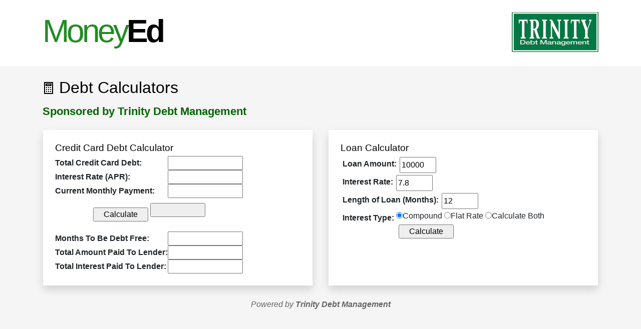

--- FILE ---
content_type: text/html; charset=UTF-8
request_url: https://www.moneyedcu.org/calculators.php
body_size: 1614
content:
<!DOCTYPE html PUBLIC "-//W3C//DTD XHTML 1.0 Transitional//EN" "http://www.w3.org/TR/xhtml1/DTD/xhtml1-transitional.dtd">
<html xmlns="http://www.w3.org/1999/xhtml">
<head>
<meta http-equiv="Content-Type" content="text/html; charset=utf-8" />
<meta name="viewport" content="width=device-width; initial-scale=1.0" />
<title>MoneyEd: A Personal Finance Program | Trinity Debt Management</title>
<link href="css/bootstrap.min.css" rel="stylesheet" type="text/css"  />
<link href="css/icons.css" rel="stylesheet" type="text/css" media="screen" />
<link href="css/style.css" rel="stylesheet" type="text/css" media="screen" />

<!-- Dynamic styles -->
<style type="text/css">
	
  	.pric { color: !important; }
  	.secc { color: !important; }
  	h3 a { color: !important; }
	a { color: !important; }
	#logo h1 a { color: !important; }
	#logo h1 a span { color: !important; }
	#logo h1 a { color: !important; }
	#logo h1 a span { color: !important; }
	#header { background-color: }

</style>
<script type="text/javascript" src="creditCardDebtCalculator.js"></script>
<script type="text/javascript" src="aprFlatRate.js"></script>
</head>

<body>

<div id="header" class="container-fluid py-4"><div class="container"><div class="row">

	<div class="col-sm-6 " id="logo">
		<h1 class=""><a href="index.php">Money<span class="">Ed</span></a></h1>
    </div>
    <div class="col-sm-6" id="sponsor_logo">
        <a href="http://www.trinitycredit.org">
        	<img alt="Trinity Debt Management" src="images/logos/trinity.png"  />
        </a>
    </div>
</div>
</div>
</div>
<div id="wrapper">
<div class="container">
<div class="row">
	<div class="col"><h1 class="pric pt-4"><i class="mn-icon-1056"></i> Debt Calculators</h1>
    <h2 class="secc pt-2">Sponsored by Trinity Debt Management</h2>
	</div>
</div>
<div class="row">
	<div class="col-md shadow bg-white m-3 p-4">
    	<div class="calculator_div">
        <h3 class="pric">Credit Card Debt Calculator</h3>
        <form>
<table border="0" cellspacing="0" cellpadding="0">
<tbody>
<tr>
<td><strong>Total Credit Card Debt:</strong></td>
<td style="width:150px"><input name="balance" size="12" type="text" style="width:150px"></td>
</tr>
<tr>
<td><strong>Interest Rate (APR):</strong></td>
<td style="width:150px"><input name="interest" size="12" type="text" style="width:150px"></td>
</tr>
<tr>
<td><strong>Current Monthly Payment:</strong></td>
<td style="width:150px"><input name="mnth_pay" size="12" type="text" style="width:150px"></td>
</tr>

<tr>
<td colspan="2" style="text-align:center;padding-top:10px">
<input onclick="calculate(this.form)" type="button" value="Calculate" style="width:110px"> 
<input type="reset" style="width:110px">
</td>
</tr>
<tr>
<td style="padding-top:20px"><strong>Months To Be Debt Free:</strong></td>
<td style="padding-top:20px"><input name="num_months" size="12" type="text" style="width:150px"></td>
</tr>
<tr>
<td><strong>Total Amount Paid To Lender: </strong></td>
<td style="width:150px"><input name="total_pay" size="12" type="text" style="width:150px"></td>
</tr>
<tr>

<td><strong>Total Interest Paid To Lender:</strong></td>
<td style="width:150px"><input name="total_int" size="12" type="text" style="width:150px"></td>
</tr>
</tbody>
</table>
</form>
      </div>
</div>
<div class="col-md shadow bg-white m-3 p-4">
        <div id="calculator" class="calculator_div">
        <h3 class="pric">Loan Calculator</h3>
    <form id="calculatorForm">

		  <label for="amount">Loan Amount:</label>
			<input type="text" class="numeric" id="amount" name="amount" value="10000" maxlength="10" size="6" onkeyup="setNumericOnly(this);" />

            <label for="interest">Interest Rate:</label>
			<input type="text" class="numeric" id="interest" name="interest" value="7.8" maxlength="6" size="6" onkeyup="setNumericOnly(this);" />

            <label for="months">Length of Loan (Months):</label>
			<input type="text" class="numeric" id="months" name="months" value="12" maxlength="6" size="6" onkeyup="setNumericOnly(this);" />
<div style="float:left; clear:left;">
            <label for="type">Interest Type:</label>
			<input type="radio" name="type" id="type" value="compound" checked="true" />Compound 
			<input type="radio" name="type" id="type" value="flat" />Flat Rate
			<input type="radio" name="type" id="type" value="both" />Calculate Both
	  <label for="action"> </label>
        	
		<input type="submit" id="action" name="action" value="Calculate" maxlength="10" onclick="calculatePayment(document.forms.calculatorForm); return false;" style="width:110px; margin: 5px;"/></div>
    </form>
	<!-- Calculation results will appear here -->
	<div id="result"></div></div></div>
    
    </div>
</div>    
<div id="footer" class="container-fluid">
	<div class="row">
		<div class="col text-center" id="sponsor_message">
			Powered by <a href="http://www.trinitycredit.org">Trinity Debt Management</a></div>
	</div>
</div>	<script   src="https://code.jquery.com/jquery-3.5.1.slim.min.js"   integrity="sha256-4+XzXVhsDmqanXGHaHvgh1gMQKX40OUvDEBTu8JcmNs=" crossorigin="anonymous"></script>
	<script src="js/bootstrap.min.js"></script>
	<script src="js/bootstrap.bundle.min.js"></script>
</div>
<script defer src="https://static.cloudflareinsights.com/beacon.min.js/vcd15cbe7772f49c399c6a5babf22c1241717689176015" integrity="sha512-ZpsOmlRQV6y907TI0dKBHq9Md29nnaEIPlkf84rnaERnq6zvWvPUqr2ft8M1aS28oN72PdrCzSjY4U6VaAw1EQ==" data-cf-beacon='{"version":"2024.11.0","token":"e0889e1e5c1c405789f6c665951a6c47","r":1,"server_timing":{"name":{"cfCacheStatus":true,"cfEdge":true,"cfExtPri":true,"cfL4":true,"cfOrigin":true,"cfSpeedBrain":true},"location_startswith":null}}' crossorigin="anonymous"></script>
</body>
</html>


--- FILE ---
content_type: text/css
request_url: https://www.moneyedcu.org/css/style.css
body_size: 869
content:
* {
	margin: 0;
	padding: 0;
}

body {
	background-color:#f5f5f5;
}

a {
	color: forestgreen;
}
a:hover{
	color: forestgreen;
}

h1 {
	font-size: 2em;

}


h2 {
	font-size: 1.4em;
	font-weight: bold;
}

h3 {
	font-size: 1.2em;
	margin: 0px 0px 5px 0px;
}
h3 a {
	color: darkgreen;
}
h3 a:hover {
	color: darkgreen;
}
a img {
	border: 0px;
}


#wrapper {


}
#header {
	background-color: #fff;
}
#bridge_header {

}
#alt_header {

}

#logo h1{
	letter-spacing: -5px;
	font-size: 4em;
	text-align: center;

}
#logo h1 a:hover {
	text-decoration: none;
}
#logo h1 span {
	font-weight: 700;
	color: #000;
}

@media (min-width:576px) {
	#logo h1{
		text-align:left;
}
}

#content {

}
.error {
	color: #F00;
}
.error strong {
	display: block;
	margin: 10px 0px 10px 0px;
}

.error ul li {
	margin: 0px 0px 0px 10px;
}

.description {
	border-bottom: dashed #333333 1px;
	padding: 10px 0px;
}
.pdf {
	text-align: center;
}
.fr {
	float: right;
}
.fl {
	float: left;
}
.calculator_div {

}
#calculator {


}
#calculator input[type=text] {
	float: left;
	padding: 2px;
	margin: 2px;
}


#calculator label {
	float: left;
	display: block;
	clear: left;
	padding: 2px;
	margin: 2px;
	font-weight: bold;
}

#result strong {
 	display: block;
}
.calculators {
	margin: 10px 0px;
	float: left;
	width: 100%;
	font-weight: bold;
	font-size: 1.4em;
	text-align: center;
}
.calculator_description {
	font-weight: normal;
	font-size: 0.8em;
}

.clear {
	clear: both;
}
li.correct {
	list-style: none;
	color: green;
	font-size: 1.5em;
	text-transform: uppercase;
}
li.incorrect {
	list-style: none;
	color: darkred;
	font-size: 1.5em;
	text-transform: uppercase;
}



#footer img {
	float: left;
	margin-right: 10px;
}
#sponsor_message {
	font-style: italic;
	padding: 10px;
	color: #666;
}
#sponsor_logo {
	text-align: center;
}
@media (min-width:576px) {
	#sponsor_logo {
		text-align: right;
	}
}
#sponsor_logo img {
	max-height: 80px;
	
}
@media (min-width: 576px) and (max-width: 767.98px) {
	#sponsor_logo img {
		max-width: 270px;
	}
}
#footer #sponsor_message a {
	color: #666;
	font-weight: bold;
	text-decoration: none;
}


.sponsor_text {
	color: #fff;
	font-style: italic;
	height: 15px;
}
#capture {
	background: #eaeaea;
	border: solid #999 1px;
}
#capture input {
	border: solid #999 1px;
}
#capture .details {
	
}
#capture .details2 {

}

#capture input.small   {

}
#capture label {
	font-weight: bold;

}

.button , .button2, #submit{
	padding: 5px;
	font-weight: bold;
	text-decoration: none;
	text-transform: uppercase;
	border: solid #999 1px;
}
ol li.question {
	font-weight: bold;
}

ul.answers label {
	margin: 0px 0px 0px 10px;
}




ul.answers {
	list-style: none;
	margin: 10px;
	position: relative;
}
ul.answers li {
	display: block;
	padding: 5px;
	font-weight: normal;
}
#nav {

}
#nav ul {
	list-style: none;
	text-align: center;
}
@media (min-width:576px) {
	#nav ul { text-align: left; }
}
#nav ul li {
	display: inline;
}
#nav ul li a {
	display: inline-block;
	padding: 5px 10px;
	font-size: 1.2em;
	text-transform: uppercase;
	border-right: solid #CCC 2px;
	text-decoration: none;
	color: #ABABAB;
}
#nav ul li a.last {
	border-right: 0px;
}
#nav ul li a:hover {
}
#nav ul li a.current {
	font-weight: 700;
}
#content #module_content {
	padding: 10px 0px;
}
#module_content table {
	margin: 0 auto;

}
#content #module_content p , #content #module_content h2{
	margin-bottom: 10px;

}
#content #module_content ul {
	padding: 0px 0px 10px 20px;

}
#content #module_content ul li {
	padding: 0px 0px 5px 5px;

}
#content #module_content ol {
	padding: 0px 0px 10px 20px;
	margin: 10px 10px 0px 10px;
}
#content #module_content ol li {
	padding: 0px 0px 5px 5px;
}
#footer {

}
#calculator input[type=radio] {



}
#result {
	float: left;
	clear: left;

}

.big-icon {
	width: 10em;
	height: 10em;
	background: #F7F7F7;
	border-radius: 50%;
	-webkit-border-radius: 50%;
	-moz-border-radius: 50%;
	-ms-border-radius: 50%;
	-o-border-radius: 50%;
	margin-bottom: 20px;
	display: inline-block;
	-webkit-transition: all 0.35s;
	-o-transition: all 0.35s;
	transition: all 0.35s;
	-moz-transition: all 0.35s;
	-ms-transition: all 0.35s;
	position: relative;
}

.big-icon i{
	font-size: 8em;
	line-height: 1.2em;
}

.pric {
	color: black !important;
}
.secc {
	color: darkgreen !important;
}

--- FILE ---
content_type: text/javascript
request_url: https://www.moneyedcu.org/aprFlatRate.js
body_size: 692
content:
/* This script and many more are available free online at
The JavaScript Source!! http://javascript.internet.com
Created by: Morley Computing | http://www.morley-computing.co.uk/ */
var currency = '$';

//
// Do the calculation. 
//
function calculatePayment(form) {

	// P = Lr(1+r/1200)^n/[1200{(1+r/1200)^n - 1}]
	// P is monthly payment
	// L is loan amount
	// r is interest rate
	// n is number of months

	L = 1 * form.amount.value;
	r = 1 * form.interest.value;
	n = 1 * form.months.value;
	
	// String to capture output...
	var str = '';
	
	// Do calculations and build output...
	for (i=0; i < form.type.length; i++) {
		if (form.type[i].checked) {
			val = form.type[i].value
			if (val == 'both' || val =='compound')  {
				P = doCompoundCalculation(L, r, n);
				str = str +
					"<strong><em>Compound Rate</em></strong>" + 
					"<strong>Total amount repayable:</strong> " + formatMoney(n*P) +
					"<strong>Monthly repayment:</strong> " + formatMoney(P);
			}
			if (val == 'both' || val =='flat')  {
				P = doFlatRateCalculation(L, r, n);
				str += 
					"<strong><em>Flat Rate</em></strong>" + 
					"<strong>Total amount repayable:</strong> " + formatMoney(n*P) +
					"<strong>Monthly repayment:</strong> " + formatMoney(P);
			}
		}
	}
	
	document.getElementById('result').innerHTML = str;
	
}

//
// Calculate payment using a compounded rate. 
//
function doCompoundCalculation(L, r, n) {
	// L is loan amount
	// r is APR
	// n is number of months

	P = L * r * Math.pow(1+r/1200,n) / (1200 * (Math.pow(1+r/1200,n) - 1));
	return P;
}

//
// Calculate payment using a flat rate (no compounding). 
//
function doFlatRateCalculation(L, r, n) {
	// L is loan amount
	// r is flat rate
	// n is number of months
	
	T =  (1 + (n * r/1200)) * L;
	P = T/n;
	return P;
}

//
// Only allow digits and decimal point.
//
function setNumericOnly(object) {
	value = object.value;
	object.value = value.replace(/[^\d\.]/g, "");
}

//
// Format money to 2dp and add commas...
// Based on script by: Cyanide_7
// See: http://javascript.internet.com/forms/currency-format.html
// 
function formatMoney(num) {
	num = num.toString().replace(/\$|\,/g,'');
	if(isNaN(num)) num = "0";
	sign = (num == (num = Math.abs(num)));
	num = Math.floor(num*100+0.50000000001);
	dec = num%100;
	num = Math.floor(num/100).toString();
	if(dec<10) dec = "0" + dec;
	for (var i = 0; i < Math.floor((num.length-(1+i))/3); i++) {
		num = num.substring(0,num.length-(4*i+3)) + ',' + num.substring(num.length-(4*i+3));
	}
	return currency + (((sign)?'':'-') + num + '.' + dec);
}


--- FILE ---
content_type: text/javascript
request_url: https://www.moneyedcu.org/creditCardDebtCalculator.js
body_size: 524
content:
/* This script and many more are available free online at
The JavaScript Source!! http://javascript.internet.com
Created by: Chris Crenshaw | http://www.creditcarddebtnegotiation.org/ */

// validation function
function isValid(entry, a, b) {
  if (isNaN(entry.value) || (entry.value==null) || (entry.value=="") || (entry.value < a) || (entry.value > b)) {
  alert("Invalid entry. Your min payment should be between " + a + " and " + b + ".")
	entry.focus()
  entry.select()
	return false
  }
	return true
}

// clear results fields when input values changed
function clearCalcs(form) {
	form.num_months.value = ""
	form.total_pay.value = ""
	form.total_int.value = ""
}

function calculate(form) {
// send entries to validation function
// exit if not valid
	if (!isValid(form.balance, 0, 100000)) {  
		return false
	} else if (!isValid(form.interest, 0, 30)) {  
		return false
	} else {         
		var init_bal = eval(form.balance.value);
	}
	if (!isValid(form.mnth_pay, init_bal*.02, init_bal)) {
		return false
  } else {
	// variables used in calculation
	var cur_bal = init_bal;		// used in loop
	var interest = eval(form.interest.value/100);
	var mnth_pay = eval(form.mnth_pay.value);
	var fin_chg = 0;			// finance charge
	var num_mnths = 0;
	var tot_int = 0;
  }
	
  while (cur_bal > 0) {
    fin_chg = cur_bal*interest/12;
    cur_bal = cur_bal - mnth_pay + fin_chg;
    num_mnths++;
			if (num_mnths > 300) {
      	alert("We are interrupting this process to prevent a hang which may result with a very high balance, high interest rate and low monthly payment.\n\nTry entering a higher monthly payment amount." )
				form.mnth_pay.focus()
				form.mnth_pay.select()
				return
      }
    tot_int += fin_chg;
  }
	
// display result
	form.num_months.value = num_mnths;
	form.total_pay.value ="$" + round(init_bal + tot_int);
	form.total_int.value ="$" + round(tot_int);
   }

// round to 2 decimal places
function round(x) {
	return Math.round(x*100)/100;
}

